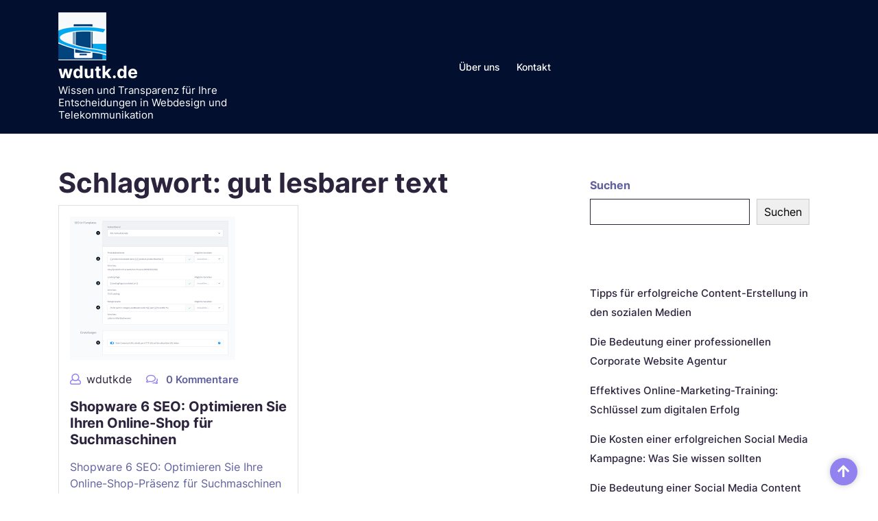

--- FILE ---
content_type: text/html; charset=UTF-8
request_url: https://wdutk.de/tag/gut-lesbarer-text/
body_size: 14177
content:
<!DOCTYPE html>
<html lang="de">
<head>

<meta http-equiv="Content-Type" content="text/html; charset=UTF-8" />
<meta name="viewport" content="width=device-width, initial-scale=1.0, maximum-scale=1.2, user-scalable=yes" />

<meta name='robots' content='index, follow, max-image-preview:large, max-snippet:-1, max-video-preview:-1' />

	<!-- This site is optimized with the Yoast SEO plugin v26.7 - https://yoast.com/wordpress/plugins/seo/ -->
	<title>gut lesbarer text Archives - wdutk.de</title>
	<link rel="canonical" href="https://wdutk.de/tag/gut-lesbarer-text/" />
	<meta property="og:locale" content="de_DE" />
	<meta property="og:type" content="article" />
	<meta property="og:title" content="gut lesbarer text Archives - wdutk.de" />
	<meta property="og:url" content="https://wdutk.de/tag/gut-lesbarer-text/" />
	<meta property="og:site_name" content="wdutk.de" />
	<meta name="twitter:card" content="summary_large_image" />
	<script type="application/ld+json" class="yoast-schema-graph">{"@context":"https://schema.org","@graph":[{"@type":"CollectionPage","@id":"https://wdutk.de/tag/gut-lesbarer-text/","url":"https://wdutk.de/tag/gut-lesbarer-text/","name":"gut lesbarer text Archives - wdutk.de","isPartOf":{"@id":"https://wdutk.de/#website"},"primaryImageOfPage":{"@id":"https://wdutk.de/tag/gut-lesbarer-text/#primaryimage"},"image":{"@id":"https://wdutk.de/tag/gut-lesbarer-text/#primaryimage"},"thumbnailUrl":"https://i0.wp.com/wdutk.de/wp-content/uploads/2023/10/shopware-6-seo-0.png?fit=241%2C209&ssl=1","breadcrumb":{"@id":"https://wdutk.de/tag/gut-lesbarer-text/#breadcrumb"},"inLanguage":"de"},{"@type":"ImageObject","inLanguage":"de","@id":"https://wdutk.de/tag/gut-lesbarer-text/#primaryimage","url":"https://i0.wp.com/wdutk.de/wp-content/uploads/2023/10/shopware-6-seo-0.png?fit=241%2C209&ssl=1","contentUrl":"https://i0.wp.com/wdutk.de/wp-content/uploads/2023/10/shopware-6-seo-0.png?fit=241%2C209&ssl=1","width":241,"height":209,"caption":"shopware 6 seo"},{"@type":"BreadcrumbList","@id":"https://wdutk.de/tag/gut-lesbarer-text/#breadcrumb","itemListElement":[{"@type":"ListItem","position":1,"name":"Home","item":"https://wdutk.de/"},{"@type":"ListItem","position":2,"name":"gut lesbarer text"}]},{"@type":"WebSite","@id":"https://wdutk.de/#website","url":"https://wdutk.de/","name":"wdutk.de","description":"Wissen und Transparenz für Ihre Entscheidungen in Webdesign und Telekommunikation","publisher":{"@id":"https://wdutk.de/#organization"},"potentialAction":[{"@type":"SearchAction","target":{"@type":"EntryPoint","urlTemplate":"https://wdutk.de/?s={search_term_string}"},"query-input":{"@type":"PropertyValueSpecification","valueRequired":true,"valueName":"search_term_string"}}],"inLanguage":"de"},{"@type":"Organization","@id":"https://wdutk.de/#organization","name":"wdutk.de","url":"https://wdutk.de/","logo":{"@type":"ImageObject","inLanguage":"de","@id":"https://wdutk.de/#/schema/logo/image/","url":"https://i0.wp.com/wdutk.de/wp-content/uploads/2023/05/Screen.png?fit=70%2C70&ssl=1","contentUrl":"https://i0.wp.com/wdutk.de/wp-content/uploads/2023/05/Screen.png?fit=70%2C70&ssl=1","width":70,"height":70,"caption":"wdutk.de"},"image":{"@id":"https://wdutk.de/#/schema/logo/image/"}}]}</script>
	<!-- / Yoast SEO plugin. -->


<link rel='dns-prefetch' href='//stats.wp.com' />
<link rel='preconnect' href='//i0.wp.com' />
<link rel='preconnect' href='//c0.wp.com' />
<link rel="alternate" type="application/rss+xml" title="wdutk.de &raquo; Feed" href="https://wdutk.de/feed/" />
<link rel="alternate" type="application/rss+xml" title="wdutk.de &raquo; Kommentar-Feed" href="https://wdutk.de/comments/feed/" />
<link rel="alternate" type="application/rss+xml" title="wdutk.de &raquo; gut lesbarer text Schlagwort-Feed" href="https://wdutk.de/tag/gut-lesbarer-text/feed/" />
<style id='wp-img-auto-sizes-contain-inline-css' type='text/css'>
img:is([sizes=auto i],[sizes^="auto," i]){contain-intrinsic-size:3000px 1500px}
/*# sourceURL=wp-img-auto-sizes-contain-inline-css */
</style>
<style id='wp-emoji-styles-inline-css' type='text/css'>

	img.wp-smiley, img.emoji {
		display: inline !important;
		border: none !important;
		box-shadow: none !important;
		height: 1em !important;
		width: 1em !important;
		margin: 0 0.07em !important;
		vertical-align: -0.1em !important;
		background: none !important;
		padding: 0 !important;
	}
/*# sourceURL=wp-emoji-styles-inline-css */
</style>
<style id='wp-block-library-inline-css' type='text/css'>
:root{--wp-block-synced-color:#7a00df;--wp-block-synced-color--rgb:122,0,223;--wp-bound-block-color:var(--wp-block-synced-color);--wp-editor-canvas-background:#ddd;--wp-admin-theme-color:#007cba;--wp-admin-theme-color--rgb:0,124,186;--wp-admin-theme-color-darker-10:#006ba1;--wp-admin-theme-color-darker-10--rgb:0,107,160.5;--wp-admin-theme-color-darker-20:#005a87;--wp-admin-theme-color-darker-20--rgb:0,90,135;--wp-admin-border-width-focus:2px}@media (min-resolution:192dpi){:root{--wp-admin-border-width-focus:1.5px}}.wp-element-button{cursor:pointer}:root .has-very-light-gray-background-color{background-color:#eee}:root .has-very-dark-gray-background-color{background-color:#313131}:root .has-very-light-gray-color{color:#eee}:root .has-very-dark-gray-color{color:#313131}:root .has-vivid-green-cyan-to-vivid-cyan-blue-gradient-background{background:linear-gradient(135deg,#00d084,#0693e3)}:root .has-purple-crush-gradient-background{background:linear-gradient(135deg,#34e2e4,#4721fb 50%,#ab1dfe)}:root .has-hazy-dawn-gradient-background{background:linear-gradient(135deg,#faaca8,#dad0ec)}:root .has-subdued-olive-gradient-background{background:linear-gradient(135deg,#fafae1,#67a671)}:root .has-atomic-cream-gradient-background{background:linear-gradient(135deg,#fdd79a,#004a59)}:root .has-nightshade-gradient-background{background:linear-gradient(135deg,#330968,#31cdcf)}:root .has-midnight-gradient-background{background:linear-gradient(135deg,#020381,#2874fc)}:root{--wp--preset--font-size--normal:16px;--wp--preset--font-size--huge:42px}.has-regular-font-size{font-size:1em}.has-larger-font-size{font-size:2.625em}.has-normal-font-size{font-size:var(--wp--preset--font-size--normal)}.has-huge-font-size{font-size:var(--wp--preset--font-size--huge)}.has-text-align-center{text-align:center}.has-text-align-left{text-align:left}.has-text-align-right{text-align:right}.has-fit-text{white-space:nowrap!important}#end-resizable-editor-section{display:none}.aligncenter{clear:both}.items-justified-left{justify-content:flex-start}.items-justified-center{justify-content:center}.items-justified-right{justify-content:flex-end}.items-justified-space-between{justify-content:space-between}.screen-reader-text{border:0;clip-path:inset(50%);height:1px;margin:-1px;overflow:hidden;padding:0;position:absolute;width:1px;word-wrap:normal!important}.screen-reader-text:focus{background-color:#ddd;clip-path:none;color:#444;display:block;font-size:1em;height:auto;left:5px;line-height:normal;padding:15px 23px 14px;text-decoration:none;top:5px;width:auto;z-index:100000}html :where(.has-border-color){border-style:solid}html :where([style*=border-top-color]){border-top-style:solid}html :where([style*=border-right-color]){border-right-style:solid}html :where([style*=border-bottom-color]){border-bottom-style:solid}html :where([style*=border-left-color]){border-left-style:solid}html :where([style*=border-width]){border-style:solid}html :where([style*=border-top-width]){border-top-style:solid}html :where([style*=border-right-width]){border-right-style:solid}html :where([style*=border-bottom-width]){border-bottom-style:solid}html :where([style*=border-left-width]){border-left-style:solid}html :where(img[class*=wp-image-]){height:auto;max-width:100%}:where(figure){margin:0 0 1em}html :where(.is-position-sticky){--wp-admin--admin-bar--position-offset:var(--wp-admin--admin-bar--height,0px)}@media screen and (max-width:600px){html :where(.is-position-sticky){--wp-admin--admin-bar--position-offset:0px}}

/*# sourceURL=wp-block-library-inline-css */
</style><style id='wp-block-archives-inline-css' type='text/css'>
.wp-block-archives{box-sizing:border-box}.wp-block-archives-dropdown label{display:block}
/*# sourceURL=https://c0.wp.com/c/6.9/wp-includes/blocks/archives/style.min.css */
</style>
<style id='wp-block-categories-inline-css' type='text/css'>
.wp-block-categories{box-sizing:border-box}.wp-block-categories.alignleft{margin-right:2em}.wp-block-categories.alignright{margin-left:2em}.wp-block-categories.wp-block-categories-dropdown.aligncenter{text-align:center}.wp-block-categories .wp-block-categories__label{display:block;width:100%}
/*# sourceURL=https://c0.wp.com/c/6.9/wp-includes/blocks/categories/style.min.css */
</style>
<style id='wp-block-heading-inline-css' type='text/css'>
h1:where(.wp-block-heading).has-background,h2:where(.wp-block-heading).has-background,h3:where(.wp-block-heading).has-background,h4:where(.wp-block-heading).has-background,h5:where(.wp-block-heading).has-background,h6:where(.wp-block-heading).has-background{padding:1.25em 2.375em}h1.has-text-align-left[style*=writing-mode]:where([style*=vertical-lr]),h1.has-text-align-right[style*=writing-mode]:where([style*=vertical-rl]),h2.has-text-align-left[style*=writing-mode]:where([style*=vertical-lr]),h2.has-text-align-right[style*=writing-mode]:where([style*=vertical-rl]),h3.has-text-align-left[style*=writing-mode]:where([style*=vertical-lr]),h3.has-text-align-right[style*=writing-mode]:where([style*=vertical-rl]),h4.has-text-align-left[style*=writing-mode]:where([style*=vertical-lr]),h4.has-text-align-right[style*=writing-mode]:where([style*=vertical-rl]),h5.has-text-align-left[style*=writing-mode]:where([style*=vertical-lr]),h5.has-text-align-right[style*=writing-mode]:where([style*=vertical-rl]),h6.has-text-align-left[style*=writing-mode]:where([style*=vertical-lr]),h6.has-text-align-right[style*=writing-mode]:where([style*=vertical-rl]){rotate:180deg}
/*# sourceURL=https://c0.wp.com/c/6.9/wp-includes/blocks/heading/style.min.css */
</style>
<style id='wp-block-latest-comments-inline-css' type='text/css'>
ol.wp-block-latest-comments{box-sizing:border-box;margin-left:0}:where(.wp-block-latest-comments:not([style*=line-height] .wp-block-latest-comments__comment)){line-height:1.1}:where(.wp-block-latest-comments:not([style*=line-height] .wp-block-latest-comments__comment-excerpt p)){line-height:1.8}.has-dates :where(.wp-block-latest-comments:not([style*=line-height])),.has-excerpts :where(.wp-block-latest-comments:not([style*=line-height])){line-height:1.5}.wp-block-latest-comments .wp-block-latest-comments{padding-left:0}.wp-block-latest-comments__comment{list-style:none;margin-bottom:1em}.has-avatars .wp-block-latest-comments__comment{list-style:none;min-height:2.25em}.has-avatars .wp-block-latest-comments__comment .wp-block-latest-comments__comment-excerpt,.has-avatars .wp-block-latest-comments__comment .wp-block-latest-comments__comment-meta{margin-left:3.25em}.wp-block-latest-comments__comment-excerpt p{font-size:.875em;margin:.36em 0 1.4em}.wp-block-latest-comments__comment-date{display:block;font-size:.75em}.wp-block-latest-comments .avatar,.wp-block-latest-comments__comment-avatar{border-radius:1.5em;display:block;float:left;height:2.5em;margin-right:.75em;width:2.5em}.wp-block-latest-comments[class*=-font-size] a,.wp-block-latest-comments[style*=font-size] a{font-size:inherit}
/*# sourceURL=https://c0.wp.com/c/6.9/wp-includes/blocks/latest-comments/style.min.css */
</style>
<style id='wp-block-latest-posts-inline-css' type='text/css'>
.wp-block-latest-posts{box-sizing:border-box}.wp-block-latest-posts.alignleft{margin-right:2em}.wp-block-latest-posts.alignright{margin-left:2em}.wp-block-latest-posts.wp-block-latest-posts__list{list-style:none}.wp-block-latest-posts.wp-block-latest-posts__list li{clear:both;overflow-wrap:break-word}.wp-block-latest-posts.is-grid{display:flex;flex-wrap:wrap}.wp-block-latest-posts.is-grid li{margin:0 1.25em 1.25em 0;width:100%}@media (min-width:600px){.wp-block-latest-posts.columns-2 li{width:calc(50% - .625em)}.wp-block-latest-posts.columns-2 li:nth-child(2n){margin-right:0}.wp-block-latest-posts.columns-3 li{width:calc(33.33333% - .83333em)}.wp-block-latest-posts.columns-3 li:nth-child(3n){margin-right:0}.wp-block-latest-posts.columns-4 li{width:calc(25% - .9375em)}.wp-block-latest-posts.columns-4 li:nth-child(4n){margin-right:0}.wp-block-latest-posts.columns-5 li{width:calc(20% - 1em)}.wp-block-latest-posts.columns-5 li:nth-child(5n){margin-right:0}.wp-block-latest-posts.columns-6 li{width:calc(16.66667% - 1.04167em)}.wp-block-latest-posts.columns-6 li:nth-child(6n){margin-right:0}}:root :where(.wp-block-latest-posts.is-grid){padding:0}:root :where(.wp-block-latest-posts.wp-block-latest-posts__list){padding-left:0}.wp-block-latest-posts__post-author,.wp-block-latest-posts__post-date{display:block;font-size:.8125em}.wp-block-latest-posts__post-excerpt,.wp-block-latest-posts__post-full-content{margin-bottom:1em;margin-top:.5em}.wp-block-latest-posts__featured-image a{display:inline-block}.wp-block-latest-posts__featured-image img{height:auto;max-width:100%;width:auto}.wp-block-latest-posts__featured-image.alignleft{float:left;margin-right:1em}.wp-block-latest-posts__featured-image.alignright{float:right;margin-left:1em}.wp-block-latest-posts__featured-image.aligncenter{margin-bottom:1em;text-align:center}
/*# sourceURL=https://c0.wp.com/c/6.9/wp-includes/blocks/latest-posts/style.min.css */
</style>
<style id='wp-block-search-inline-css' type='text/css'>
.wp-block-search__button{margin-left:10px;word-break:normal}.wp-block-search__button.has-icon{line-height:0}.wp-block-search__button svg{height:1.25em;min-height:24px;min-width:24px;width:1.25em;fill:currentColor;vertical-align:text-bottom}:where(.wp-block-search__button){border:1px solid #ccc;padding:6px 10px}.wp-block-search__inside-wrapper{display:flex;flex:auto;flex-wrap:nowrap;max-width:100%}.wp-block-search__label{width:100%}.wp-block-search.wp-block-search__button-only .wp-block-search__button{box-sizing:border-box;display:flex;flex-shrink:0;justify-content:center;margin-left:0;max-width:100%}.wp-block-search.wp-block-search__button-only .wp-block-search__inside-wrapper{min-width:0!important;transition-property:width}.wp-block-search.wp-block-search__button-only .wp-block-search__input{flex-basis:100%;transition-duration:.3s}.wp-block-search.wp-block-search__button-only.wp-block-search__searchfield-hidden,.wp-block-search.wp-block-search__button-only.wp-block-search__searchfield-hidden .wp-block-search__inside-wrapper{overflow:hidden}.wp-block-search.wp-block-search__button-only.wp-block-search__searchfield-hidden .wp-block-search__input{border-left-width:0!important;border-right-width:0!important;flex-basis:0;flex-grow:0;margin:0;min-width:0!important;padding-left:0!important;padding-right:0!important;width:0!important}:where(.wp-block-search__input){appearance:none;border:1px solid #949494;flex-grow:1;font-family:inherit;font-size:inherit;font-style:inherit;font-weight:inherit;letter-spacing:inherit;line-height:inherit;margin-left:0;margin-right:0;min-width:3rem;padding:8px;text-decoration:unset!important;text-transform:inherit}:where(.wp-block-search__button-inside .wp-block-search__inside-wrapper){background-color:#fff;border:1px solid #949494;box-sizing:border-box;padding:4px}:where(.wp-block-search__button-inside .wp-block-search__inside-wrapper) .wp-block-search__input{border:none;border-radius:0;padding:0 4px}:where(.wp-block-search__button-inside .wp-block-search__inside-wrapper) .wp-block-search__input:focus{outline:none}:where(.wp-block-search__button-inside .wp-block-search__inside-wrapper) :where(.wp-block-search__button){padding:4px 8px}.wp-block-search.aligncenter .wp-block-search__inside-wrapper{margin:auto}.wp-block[data-align=right] .wp-block-search.wp-block-search__button-only .wp-block-search__inside-wrapper{float:right}
/*# sourceURL=https://c0.wp.com/c/6.9/wp-includes/blocks/search/style.min.css */
</style>
<style id='wp-block-search-theme-inline-css' type='text/css'>
.wp-block-search .wp-block-search__label{font-weight:700}.wp-block-search__button{border:1px solid #ccc;padding:.375em .625em}
/*# sourceURL=https://c0.wp.com/c/6.9/wp-includes/blocks/search/theme.min.css */
</style>
<style id='wp-block-group-inline-css' type='text/css'>
.wp-block-group{box-sizing:border-box}:where(.wp-block-group.wp-block-group-is-layout-constrained){position:relative}
/*# sourceURL=https://c0.wp.com/c/6.9/wp-includes/blocks/group/style.min.css */
</style>
<style id='wp-block-group-theme-inline-css' type='text/css'>
:where(.wp-block-group.has-background){padding:1.25em 2.375em}
/*# sourceURL=https://c0.wp.com/c/6.9/wp-includes/blocks/group/theme.min.css */
</style>
<style id='global-styles-inline-css' type='text/css'>
:root{--wp--preset--aspect-ratio--square: 1;--wp--preset--aspect-ratio--4-3: 4/3;--wp--preset--aspect-ratio--3-4: 3/4;--wp--preset--aspect-ratio--3-2: 3/2;--wp--preset--aspect-ratio--2-3: 2/3;--wp--preset--aspect-ratio--16-9: 16/9;--wp--preset--aspect-ratio--9-16: 9/16;--wp--preset--color--black: #000000;--wp--preset--color--cyan-bluish-gray: #abb8c3;--wp--preset--color--white: #ffffff;--wp--preset--color--pale-pink: #f78da7;--wp--preset--color--vivid-red: #cf2e2e;--wp--preset--color--luminous-vivid-orange: #ff6900;--wp--preset--color--luminous-vivid-amber: #fcb900;--wp--preset--color--light-green-cyan: #7bdcb5;--wp--preset--color--vivid-green-cyan: #00d084;--wp--preset--color--pale-cyan-blue: #8ed1fc;--wp--preset--color--vivid-cyan-blue: #0693e3;--wp--preset--color--vivid-purple: #9b51e0;--wp--preset--gradient--vivid-cyan-blue-to-vivid-purple: linear-gradient(135deg,rgb(6,147,227) 0%,rgb(155,81,224) 100%);--wp--preset--gradient--light-green-cyan-to-vivid-green-cyan: linear-gradient(135deg,rgb(122,220,180) 0%,rgb(0,208,130) 100%);--wp--preset--gradient--luminous-vivid-amber-to-luminous-vivid-orange: linear-gradient(135deg,rgb(252,185,0) 0%,rgb(255,105,0) 100%);--wp--preset--gradient--luminous-vivid-orange-to-vivid-red: linear-gradient(135deg,rgb(255,105,0) 0%,rgb(207,46,46) 100%);--wp--preset--gradient--very-light-gray-to-cyan-bluish-gray: linear-gradient(135deg,rgb(238,238,238) 0%,rgb(169,184,195) 100%);--wp--preset--gradient--cool-to-warm-spectrum: linear-gradient(135deg,rgb(74,234,220) 0%,rgb(151,120,209) 20%,rgb(207,42,186) 40%,rgb(238,44,130) 60%,rgb(251,105,98) 80%,rgb(254,248,76) 100%);--wp--preset--gradient--blush-light-purple: linear-gradient(135deg,rgb(255,206,236) 0%,rgb(152,150,240) 100%);--wp--preset--gradient--blush-bordeaux: linear-gradient(135deg,rgb(254,205,165) 0%,rgb(254,45,45) 50%,rgb(107,0,62) 100%);--wp--preset--gradient--luminous-dusk: linear-gradient(135deg,rgb(255,203,112) 0%,rgb(199,81,192) 50%,rgb(65,88,208) 100%);--wp--preset--gradient--pale-ocean: linear-gradient(135deg,rgb(255,245,203) 0%,rgb(182,227,212) 50%,rgb(51,167,181) 100%);--wp--preset--gradient--electric-grass: linear-gradient(135deg,rgb(202,248,128) 0%,rgb(113,206,126) 100%);--wp--preset--gradient--midnight: linear-gradient(135deg,rgb(2,3,129) 0%,rgb(40,116,252) 100%);--wp--preset--font-size--small: 13px;--wp--preset--font-size--medium: 20px;--wp--preset--font-size--large: 36px;--wp--preset--font-size--x-large: 42px;--wp--preset--spacing--20: 0.44rem;--wp--preset--spacing--30: 0.67rem;--wp--preset--spacing--40: 1rem;--wp--preset--spacing--50: 1.5rem;--wp--preset--spacing--60: 2.25rem;--wp--preset--spacing--70: 3.38rem;--wp--preset--spacing--80: 5.06rem;--wp--preset--shadow--natural: 6px 6px 9px rgba(0, 0, 0, 0.2);--wp--preset--shadow--deep: 12px 12px 50px rgba(0, 0, 0, 0.4);--wp--preset--shadow--sharp: 6px 6px 0px rgba(0, 0, 0, 0.2);--wp--preset--shadow--outlined: 6px 6px 0px -3px rgb(255, 255, 255), 6px 6px rgb(0, 0, 0);--wp--preset--shadow--crisp: 6px 6px 0px rgb(0, 0, 0);}:where(.is-layout-flex){gap: 0.5em;}:where(.is-layout-grid){gap: 0.5em;}body .is-layout-flex{display: flex;}.is-layout-flex{flex-wrap: wrap;align-items: center;}.is-layout-flex > :is(*, div){margin: 0;}body .is-layout-grid{display: grid;}.is-layout-grid > :is(*, div){margin: 0;}:where(.wp-block-columns.is-layout-flex){gap: 2em;}:where(.wp-block-columns.is-layout-grid){gap: 2em;}:where(.wp-block-post-template.is-layout-flex){gap: 1.25em;}:where(.wp-block-post-template.is-layout-grid){gap: 1.25em;}.has-black-color{color: var(--wp--preset--color--black) !important;}.has-cyan-bluish-gray-color{color: var(--wp--preset--color--cyan-bluish-gray) !important;}.has-white-color{color: var(--wp--preset--color--white) !important;}.has-pale-pink-color{color: var(--wp--preset--color--pale-pink) !important;}.has-vivid-red-color{color: var(--wp--preset--color--vivid-red) !important;}.has-luminous-vivid-orange-color{color: var(--wp--preset--color--luminous-vivid-orange) !important;}.has-luminous-vivid-amber-color{color: var(--wp--preset--color--luminous-vivid-amber) !important;}.has-light-green-cyan-color{color: var(--wp--preset--color--light-green-cyan) !important;}.has-vivid-green-cyan-color{color: var(--wp--preset--color--vivid-green-cyan) !important;}.has-pale-cyan-blue-color{color: var(--wp--preset--color--pale-cyan-blue) !important;}.has-vivid-cyan-blue-color{color: var(--wp--preset--color--vivid-cyan-blue) !important;}.has-vivid-purple-color{color: var(--wp--preset--color--vivid-purple) !important;}.has-black-background-color{background-color: var(--wp--preset--color--black) !important;}.has-cyan-bluish-gray-background-color{background-color: var(--wp--preset--color--cyan-bluish-gray) !important;}.has-white-background-color{background-color: var(--wp--preset--color--white) !important;}.has-pale-pink-background-color{background-color: var(--wp--preset--color--pale-pink) !important;}.has-vivid-red-background-color{background-color: var(--wp--preset--color--vivid-red) !important;}.has-luminous-vivid-orange-background-color{background-color: var(--wp--preset--color--luminous-vivid-orange) !important;}.has-luminous-vivid-amber-background-color{background-color: var(--wp--preset--color--luminous-vivid-amber) !important;}.has-light-green-cyan-background-color{background-color: var(--wp--preset--color--light-green-cyan) !important;}.has-vivid-green-cyan-background-color{background-color: var(--wp--preset--color--vivid-green-cyan) !important;}.has-pale-cyan-blue-background-color{background-color: var(--wp--preset--color--pale-cyan-blue) !important;}.has-vivid-cyan-blue-background-color{background-color: var(--wp--preset--color--vivid-cyan-blue) !important;}.has-vivid-purple-background-color{background-color: var(--wp--preset--color--vivid-purple) !important;}.has-black-border-color{border-color: var(--wp--preset--color--black) !important;}.has-cyan-bluish-gray-border-color{border-color: var(--wp--preset--color--cyan-bluish-gray) !important;}.has-white-border-color{border-color: var(--wp--preset--color--white) !important;}.has-pale-pink-border-color{border-color: var(--wp--preset--color--pale-pink) !important;}.has-vivid-red-border-color{border-color: var(--wp--preset--color--vivid-red) !important;}.has-luminous-vivid-orange-border-color{border-color: var(--wp--preset--color--luminous-vivid-orange) !important;}.has-luminous-vivid-amber-border-color{border-color: var(--wp--preset--color--luminous-vivid-amber) !important;}.has-light-green-cyan-border-color{border-color: var(--wp--preset--color--light-green-cyan) !important;}.has-vivid-green-cyan-border-color{border-color: var(--wp--preset--color--vivid-green-cyan) !important;}.has-pale-cyan-blue-border-color{border-color: var(--wp--preset--color--pale-cyan-blue) !important;}.has-vivid-cyan-blue-border-color{border-color: var(--wp--preset--color--vivid-cyan-blue) !important;}.has-vivid-purple-border-color{border-color: var(--wp--preset--color--vivid-purple) !important;}.has-vivid-cyan-blue-to-vivid-purple-gradient-background{background: var(--wp--preset--gradient--vivid-cyan-blue-to-vivid-purple) !important;}.has-light-green-cyan-to-vivid-green-cyan-gradient-background{background: var(--wp--preset--gradient--light-green-cyan-to-vivid-green-cyan) !important;}.has-luminous-vivid-amber-to-luminous-vivid-orange-gradient-background{background: var(--wp--preset--gradient--luminous-vivid-amber-to-luminous-vivid-orange) !important;}.has-luminous-vivid-orange-to-vivid-red-gradient-background{background: var(--wp--preset--gradient--luminous-vivid-orange-to-vivid-red) !important;}.has-very-light-gray-to-cyan-bluish-gray-gradient-background{background: var(--wp--preset--gradient--very-light-gray-to-cyan-bluish-gray) !important;}.has-cool-to-warm-spectrum-gradient-background{background: var(--wp--preset--gradient--cool-to-warm-spectrum) !important;}.has-blush-light-purple-gradient-background{background: var(--wp--preset--gradient--blush-light-purple) !important;}.has-blush-bordeaux-gradient-background{background: var(--wp--preset--gradient--blush-bordeaux) !important;}.has-luminous-dusk-gradient-background{background: var(--wp--preset--gradient--luminous-dusk) !important;}.has-pale-ocean-gradient-background{background: var(--wp--preset--gradient--pale-ocean) !important;}.has-electric-grass-gradient-background{background: var(--wp--preset--gradient--electric-grass) !important;}.has-midnight-gradient-background{background: var(--wp--preset--gradient--midnight) !important;}.has-small-font-size{font-size: var(--wp--preset--font-size--small) !important;}.has-medium-font-size{font-size: var(--wp--preset--font-size--medium) !important;}.has-large-font-size{font-size: var(--wp--preset--font-size--large) !important;}.has-x-large-font-size{font-size: var(--wp--preset--font-size--x-large) !important;}
/*# sourceURL=global-styles-inline-css */
</style>

<style id='classic-theme-styles-inline-css' type='text/css'>
/*! This file is auto-generated */
.wp-block-button__link{color:#fff;background-color:#32373c;border-radius:9999px;box-shadow:none;text-decoration:none;padding:calc(.667em + 2px) calc(1.333em + 2px);font-size:1.125em}.wp-block-file__button{background:#32373c;color:#fff;text-decoration:none}
/*# sourceURL=/wp-includes/css/classic-themes.min.css */
</style>
<link rel='stylesheet' id='cptch_stylesheet-css' href='https://wdutk.de/wp-content/plugins/captcha-bws/css/front_end_style.css?ver=5.2.7' type='text/css' media='all' />
<link rel='stylesheet' id='dashicons-css' href='https://c0.wp.com/c/6.9/wp-includes/css/dashicons.min.css' type='text/css' media='all' />
<link rel='stylesheet' id='cptch_desktop_style-css' href='https://wdutk.de/wp-content/plugins/captcha-bws/css/desktop_style.css?ver=5.2.7' type='text/css' media='all' />
<link rel='stylesheet' id='google-fonts-outfit-css' href='https://wdutk.de/wp-content/fonts/ecae8682d83a976a7cfa32663f9397ee.css?ver=1.0' type='text/css' media='all' />
<link rel='stylesheet' id='bootstrap-css-css' href='https://wdutk.de/wp-content/themes/call-center-bpo/css/bootstrap.css?ver=4.5.0' type='text/css' media='all' />
<link rel='stylesheet' id='fontawesome-css-css' href='https://wdutk.de/wp-content/themes/call-center-bpo/css/fontawesome-all.css?ver=4.5.0' type='text/css' media='all' />
<link rel='stylesheet' id='owl.carousel-css-css' href='https://wdutk.de/wp-content/themes/call-center-bpo/css/owl.carousel.css?ver=2.3.4' type='text/css' media='all' />
<link rel='stylesheet' id='call-center-bpo-style-css' href='https://wdutk.de/wp-content/themes/call-center-bpo/style.css?ver=6.9' type='text/css' media='all' />
<style id='call-center-bpo-style-inline-css' type='text/css'>

		.custom-logo{
			height: px !important;
			width: px !important;
		}
	
/*# sourceURL=call-center-bpo-style-inline-css */
</style>
<link rel='stylesheet' id='call-center-bpo-media-css-css' href='https://wdutk.de/wp-content/themes/call-center-bpo/css/media.css?ver=2.3.4' type='text/css' media='all' />
<link rel='stylesheet' id='call-center-bpo-woocommerce-css-css' href='https://wdutk.de/wp-content/themes/call-center-bpo/css/woocommerce.css?ver=2.3.4' type='text/css' media='all' />
<script type="text/javascript" src="https://c0.wp.com/c/6.9/wp-includes/js/jquery/jquery.min.js" id="jquery-core-js"></script>
<script type="text/javascript" src="https://c0.wp.com/c/6.9/wp-includes/js/jquery/jquery-migrate.min.js" id="jquery-migrate-js"></script>
<link rel="https://api.w.org/" href="https://wdutk.de/wp-json/" /><link rel="alternate" title="JSON" type="application/json" href="https://wdutk.de/wp-json/wp/v2/tags/3204" /><link rel="EditURI" type="application/rsd+xml" title="RSD" href="https://wdutk.de/xmlrpc.php?rsd" />
<meta name="generator" content="WordPress 6.9" />
	<style>img#wpstats{display:none}</style>
		<link rel="apple-touch-icon" sizes="60x60" href="/wp-content/uploads/fbrfg/apple-touch-icon.png">
<link rel="icon" type="image/png" sizes="32x32" href="/wp-content/uploads/fbrfg/favicon-32x32.png">
<link rel="icon" type="image/png" sizes="16x16" href="/wp-content/uploads/fbrfg/favicon-16x16.png">
<link rel="manifest" href="/wp-content/uploads/fbrfg/site.webmanifest">
<link rel="mask-icon" href="/wp-content/uploads/fbrfg/safari-pinned-tab.svg" color="#5bbad5">
<link rel="shortcut icon" href="/wp-content/uploads/fbrfg/favicon.ico">
<meta name="msapplication-TileColor" content="#da532c">
<meta name="msapplication-config" content="/wp-content/uploads/fbrfg/browserconfig.xml">
<meta name="theme-color" content="#ffffff">
</head>

<body class="archive tag tag-gut-lesbarer-text tag-3204 wp-custom-logo wp-embed-responsive wp-theme-call-center-bpo">


<a class="skip-link screen-reader-text" href="#content">Zum Inhalt springen</a>

<header id="site-navigation">
	<div class="container">
		<div class="row">
			<div class="col-lg-3 col-md-12 col-sm-12">
				<div class="logo text-center text-lg-left">
		    		<div class="logo-image">
		    			<a href="https://wdutk.de/" class="custom-logo-link" rel="home"><img width="70" height="70" src="https://i0.wp.com/wdutk.de/wp-content/uploads/2023/05/Screen.png?fit=70%2C70&amp;ssl=1" class="custom-logo" alt="wdutk.de" decoding="async" /></a>			    	</div>
			    	<div class="logo-content">
				    	<a href="https://wdutk.de/" title="wdutk.de">wdutk.de</a><span>Wissen und Transparenz für Ihre Entscheidungen in Webdesign und Telekommunikation</span>					</div>
				</div>
			</div>
			<div class="col-lg-5 col-md-6 col-sm-6 text-center align-self-center">
									<button class="menu-toggle my-2 py-2 px-3" aria-controls="top-menu" aria-expanded="false" type="button">
						<span aria-hidden="true">Menü</span>
					</button>
					<nav id="main-menu" class="close-panal">
						<ul id="menu-primary-menu" class="menu"><li id="menu-item-16" class="menu-item menu-item-type-post_type menu-item-object-page menu-item-16"><a href="https://wdutk.de/about/">Über uns</a></li>
<li id="menu-item-34" class="menu-item menu-item-type-post_type menu-item-object-page menu-item-34"><a href="https://wdutk.de/kontakt/">Kontakt</a></li>
</ul>						<button class="close-menu my-2 p-2" type="button">
							<span aria-hidden="true"><i class="fa fa-times"></i></span>
						</button>
					</nav>
							</div>
			<div class="col-lg-2 col-md-3 col-sm-3 align-self-center">
							</div>
			<div class="col-lg-2 col-md-3 col-sm-3 align-self-center mb-3 mb-md-0">
								<div class="social-links text-center text-md-right">
									</div>
			</div>
		</div>
	</div>
</header>
<div id="content">
  <div class="container">
    <div class="row">
      <div class="col-lg-8 col-md-8 mt-5">

        <h1>Schlagwort: <span>gut lesbarer text</span></h1> 
        <div class="row">
          
<div class="col-lg-6 col-md-6 col-sm-6">
  <div id="post-643" class="post-box mb-4 p-3 post-643 post type-post status-publish format-standard has-post-thumbnail hentry category-shopware tag-alternative-texte-fuer-bilder tag-aussagekraeftige-produktbeschreibungen tag-e-commerce-website tag-gut-lesbarer-text tag-h2 tag-interne-verlinkung tag-meta-beschreibungen tag-meta-titel tag-navigationspfad tag-nutzerinteresse tag-online-shop-praesenz tag-performance-verbessern-komprimieren-von-bildern-und-optimieren-des-codes tag-potenzielle-kunden tag-produktseitenoptimierung tag-ranking tag-relevante-keywords tag-schnelle-ladezeit tag-search-engine-optimization tag-seo tag-shopware-6-seo tag-sichtbarkeit tag-suchmaschinen tag-ueberschriften-h1 tag-verwandte-produkte-oder-seiten-verlinken">
          <div class="post-thumbnail">
        <a href="https://wdutk.de/shopware/shopware-6-seo/" title="Shopware 6 SEO: Optimieren Sie Ihren Online-Shop für Suchmaschinen">
          <img width="241" height="209" src="https://wdutk.de/wp-content/uploads/2023/10/shopware-6-seo-0.png" class="attachment-post-thumbnail size-post-thumbnail wp-post-image" alt="shopware 6 seo" decoding="async" fetchpriority="high" />        </a>
      </div>
              <div class="post-meta my-3">
                  <i class="far fa-user mr-2"></i><a href="https://wdutk.de/author/wdutkde/">wdutkde</a>
                          <span class="ml-3"><i class="far fa-comments mr-2"></i> 0 Kommentare</span>
              </div>
        <h3 class="post-title mb-3 mt-0"><a href="https://wdutk.de/shopware/shopware-6-seo/">Shopware 6 SEO: Optimieren Sie Ihren Online-Shop für Suchmaschinen</a></h3>
    <div class="post-content">
      Shopware 6 SEO: Optimieren Sie Ihre Online-Shop-Präsenz für Suchmaschinen In der heutigen digitalen Welt ist&hellip;    </div>
  </div>
</div>        </div>
      </div>
      <div class="col-lg-4 col-md-4">
        <div class="sidebar-area mt-5">
  <div id="block-2" class="sidebar-widget widget_block widget_search"><form role="search" method="get" action="https://wdutk.de/" class="wp-block-search__button-outside wp-block-search__text-button wp-block-search"    ><label class="wp-block-search__label" for="wp-block-search__input-1" >Suchen</label><div class="wp-block-search__inside-wrapper" ><input class="wp-block-search__input" id="wp-block-search__input-1" placeholder="" value="" type="search" name="s" required /><button aria-label="Suchen" class="wp-block-search__button wp-element-button" type="submit" >Suchen</button></div></form></div><div id="block-3" class="sidebar-widget widget_block">
<div class="wp-block-group"><div class="wp-block-group__inner-container is-layout-flow wp-block-group-is-layout-flow">
<h2 class="wp-block-heading">Neueste Beiträge</h2>


<ul class="wp-block-latest-posts__list wp-block-latest-posts"><li><a class="wp-block-latest-posts__post-title" href="https://wdutk.de/marketing/content-erstellung-social-media/">Tipps für erfolgreiche Content-Erstellung in den sozialen Medien</a></li>
<li><a class="wp-block-latest-posts__post-title" href="https://wdutk.de/uncategorized/corporate-website-agentur/">Die Bedeutung einer professionellen Corporate Website Agentur</a></li>
<li><a class="wp-block-latest-posts__post-title" href="https://wdutk.de/uncategorized/online-marketing-training/">Effektives Online-Marketing-Training: Schlüssel zum digitalen Erfolg</a></li>
<li><a class="wp-block-latest-posts__post-title" href="https://wdutk.de/social-media-marketing/social-media-kampagne-kosten/">Die Kosten einer erfolgreichen Social Media Kampagne: Was Sie wissen sollten</a></li>
<li><a class="wp-block-latest-posts__post-title" href="https://wdutk.de/social-media-marketing/social-media-content-agentur/">Die Bedeutung einer Social Media Content Agentur für Ihr Unternehmen: Strategie, Inhalte und Engagement</a></li>
</ul></div></div>
</div><div id="block-4" class="sidebar-widget widget_block">
<div class="wp-block-group"><div class="wp-block-group__inner-container is-layout-flow wp-block-group-is-layout-flow">
<h2 class="wp-block-heading">Neueste Kommentare</h2>


<ol class="wp-block-latest-comments"><li class="wp-block-latest-comments__comment"><article><footer class="wp-block-latest-comments__comment-meta"><a class="wp-block-latest-comments__comment-author" href="https://yogicentral.science/wiki/H1_stylemargintop32pxMaximize_SEO_Potential_Using_Wikipedia_Backlinksh1">https://yogicentral.science/</a> zu <a class="wp-block-latest-comments__comment-link" href="https://wdutk.de/seo/seo-wikipedia/#comment-75">SEO Wikipedia: Wie man die Suchmaschinenoptimierung mit Wikipedia verbessern kann</a></footer></article></li></ol></div></div>
</div><div id="block-5" class="sidebar-widget widget_block">
<div class="wp-block-group"><div class="wp-block-group__inner-container is-layout-flow wp-block-group-is-layout-flow">
<h2 class="wp-block-heading">Archiv</h2>


<ul class="wp-block-archives-list wp-block-archives">	<li><a href='https://wdutk.de/2026/01/'>Januar 2026</a></li>
	<li><a href='https://wdutk.de/2025/12/'>Dezember 2025</a></li>
	<li><a href='https://wdutk.de/2025/11/'>November 2025</a></li>
	<li><a href='https://wdutk.de/2025/10/'>Oktober 2025</a></li>
	<li><a href='https://wdutk.de/2025/09/'>September 2025</a></li>
	<li><a href='https://wdutk.de/2025/08/'>August 2025</a></li>
	<li><a href='https://wdutk.de/2025/07/'>Juli 2025</a></li>
	<li><a href='https://wdutk.de/2025/06/'>Juni 2025</a></li>
	<li><a href='https://wdutk.de/2025/05/'>Mai 2025</a></li>
	<li><a href='https://wdutk.de/2025/04/'>April 2025</a></li>
	<li><a href='https://wdutk.de/2025/03/'>März 2025</a></li>
	<li><a href='https://wdutk.de/2025/02/'>Februar 2025</a></li>
	<li><a href='https://wdutk.de/2025/01/'>Januar 2025</a></li>
	<li><a href='https://wdutk.de/2024/12/'>Dezember 2024</a></li>
	<li><a href='https://wdutk.de/2024/11/'>November 2024</a></li>
	<li><a href='https://wdutk.de/2024/10/'>Oktober 2024</a></li>
	<li><a href='https://wdutk.de/2024/09/'>September 2024</a></li>
	<li><a href='https://wdutk.de/2024/08/'>August 2024</a></li>
	<li><a href='https://wdutk.de/2024/07/'>Juli 2024</a></li>
	<li><a href='https://wdutk.de/2024/06/'>Juni 2024</a></li>
	<li><a href='https://wdutk.de/2024/05/'>Mai 2024</a></li>
	<li><a href='https://wdutk.de/2024/04/'>April 2024</a></li>
	<li><a href='https://wdutk.de/2024/03/'>März 2024</a></li>
	<li><a href='https://wdutk.de/2024/02/'>Februar 2024</a></li>
	<li><a href='https://wdutk.de/2024/01/'>Januar 2024</a></li>
	<li><a href='https://wdutk.de/2023/12/'>Dezember 2023</a></li>
	<li><a href='https://wdutk.de/2023/11/'>November 2023</a></li>
	<li><a href='https://wdutk.de/2023/10/'>Oktober 2023</a></li>
	<li><a href='https://wdutk.de/2023/09/'>September 2023</a></li>
	<li><a href='https://wdutk.de/2023/08/'>August 2023</a></li>
	<li><a href='https://wdutk.de/2023/07/'>Juli 2023</a></li>
	<li><a href='https://wdutk.de/2023/06/'>Juni 2023</a></li>
	<li><a href='https://wdutk.de/2023/05/'>Mai 2023</a></li>
	<li><a href='https://wdutk.de/2023/04/'>April 2023</a></li>
	<li><a href='https://wdutk.de/2023/03/'>März 2023</a></li>
	<li><a href='https://wdutk.de/2023/02/'>Februar 2023</a></li>
</ul></div></div>
</div><div id="block-6" class="sidebar-widget widget_block">
<div class="wp-block-group"><div class="wp-block-group__inner-container is-layout-flow wp-block-group-is-layout-flow">
<h2 class="wp-block-heading">Kategorien</h2>


<ul class="wp-block-categories-list wp-block-categories">	<li class="cat-item cat-item-289"><a href="https://wdutk.de/category/100x200/">100&#215;200</a>
</li>
	<li class="cat-item cat-item-5765"><a href="https://wdutk.de/category/1und1/">1und1</a>
</li>
	<li class="cat-item cat-item-5813"><a href="https://wdutk.de/category/2018/">2018</a>
</li>
	<li class="cat-item cat-item-5941"><a href="https://wdutk.de/category/2019/">2019</a>
</li>
	<li class="cat-item cat-item-4880"><a href="https://wdutk.de/category/2020/">2020</a>
</li>
	<li class="cat-item cat-item-5649"><a href="https://wdutk.de/category/2021/">2021</a>
</li>
	<li class="cat-item cat-item-3479"><a href="https://wdutk.de/category/2022/">2022</a>
</li>
	<li class="cat-item cat-item-5532"><a href="https://wdutk.de/category/abakus-internet-marketing/">abakus internet marketing</a>
</li>
	<li class="cat-item cat-item-5698"><a href="https://wdutk.de/category/adsense/">adsense</a>
</li>
	<li class="cat-item cat-item-4715"><a href="https://wdutk.de/category/adwords/">adwords</a>
</li>
	<li class="cat-item cat-item-1294"><a href="https://wdutk.de/category/agentur-suchmaschinenoptimierung/">agentur suchmaschinenoptimierung</a>
</li>
	<li class="cat-item cat-item-6528"><a href="https://wdutk.de/category/ahrefs/">ahrefs</a>
</li>
	<li class="cat-item cat-item-4872"><a href="https://wdutk.de/category/alexa/">alexa</a>
</li>
	<li class="cat-item cat-item-5785"><a href="https://wdutk.de/category/alternate/">alternate</a>
</li>
	<li class="cat-item cat-item-1785"><a href="https://wdutk.de/category/amazon/">amazon</a>
</li>
	<li class="cat-item cat-item-1862"><a href="https://wdutk.de/category/amazon-seo/">amazon seo</a>
</li>
	<li class="cat-item cat-item-4397"><a href="https://wdutk.de/category/amp/">amp</a>
</li>
	<li class="cat-item cat-item-1586"><a href="https://wdutk.de/category/analyse-seo/">analyse seo</a>
</li>
	<li class="cat-item cat-item-3259"><a href="https://wdutk.de/category/analytics-google/">analytics google</a>
</li>
	<li class="cat-item cat-item-2495"><a href="https://wdutk.de/category/angularjs/">angularjs</a>
</li>
	<li class="cat-item cat-item-5961"><a href="https://wdutk.de/category/apple/">apple</a>
</li>
	<li class="cat-item cat-item-1232"><a href="https://wdutk.de/category/at/">at</a>
</li>
	<li class="cat-item cat-item-6963"><a href="https://wdutk.de/category/ausbildung/">ausbildung</a>
</li>
	<li class="cat-item cat-item-1172"><a href="https://wdutk.de/category/b2b/">b2b</a>
</li>
	<li class="cat-item cat-item-7625"><a href="https://wdutk.de/category/b2b-unternehmen/">b2b unternehmen</a>
</li>
	<li class="cat-item cat-item-5973"><a href="https://wdutk.de/category/ba/">ba</a>
</li>
	<li class="cat-item cat-item-5298"><a href="https://wdutk.de/category/bergisch-gladbach/">bergisch gladbach</a>
</li>
	<li class="cat-item cat-item-1414"><a href="https://wdutk.de/category/bett/">bett</a>
</li>
	<li class="cat-item cat-item-1416"><a href="https://wdutk.de/category/bettgestell/">bettgestell</a>
</li>
	<li class="cat-item cat-item-2559"><a href="https://wdutk.de/category/bing/">bing</a>
</li>
	<li class="cat-item cat-item-5829"><a href="https://wdutk.de/category/bitly/">bitly</a>
</li>
	<li class="cat-item cat-item-5650"><a href="https://wdutk.de/category/blog-google/">blog google</a>
</li>
	<li class="cat-item cat-item-4332"><a href="https://wdutk.de/category/blogs/">blogs</a>
</li>
	<li class="cat-item cat-item-288"><a href="https://wdutk.de/category/boxspringbett/">boxspringbett</a>
</li>
	<li class="cat-item cat-item-6147"><a href="https://wdutk.de/category/ch/">ch</a>
</li>
	<li class="cat-item cat-item-3714"><a href="https://wdutk.de/category/check-onpage/">check onpage</a>
</li>
	<li class="cat-item cat-item-4908"><a href="https://wdutk.de/category/chrome/">chrome</a>
</li>
	<li class="cat-item cat-item-3182"><a href="https://wdutk.de/category/commerce-seo/">commerce seo</a>
</li>
	<li class="cat-item cat-item-5793"><a href="https://wdutk.de/category/concrete5/">concrete5</a>
</li>
	<li class="cat-item cat-item-670"><a href="https://wdutk.de/category/content-marketing/">content marketing</a>
</li>
	<li class="cat-item cat-item-4653"><a href="https://wdutk.de/category/content-optimierung/">content optimierung</a>
</li>
	<li class="cat-item cat-item-7538"><a href="https://wdutk.de/category/cost-per-click/">cost per click</a>
</li>
	<li class="cat-item cat-item-5006"><a href="https://wdutk.de/category/de/">de</a>
</li>
	<li class="cat-item cat-item-7176"><a href="https://wdutk.de/category/designen/">designen</a>
</li>
	<li class="cat-item cat-item-3745"><a href="https://wdutk.de/category/deutschland/">deutschland</a>
</li>
	<li class="cat-item cat-item-1949"><a href="https://wdutk.de/category/digital-seo/">digital seo</a>
</li>
	<li class="cat-item cat-item-4453"><a href="https://wdutk.de/category/discover/">discover</a>
</li>
	<li class="cat-item cat-item-1347"><a href="https://wdutk.de/category/dreikon/">dreikon</a>
</li>
	<li class="cat-item cat-item-4370"><a href="https://wdutk.de/category/drupal/">drupal</a>
</li>
	<li class="cat-item cat-item-6169"><a href="https://wdutk.de/category/duckduckgo/">duckduckgo</a>
</li>
	<li class="cat-item cat-item-5674"><a href="https://wdutk.de/category/duda/">duda</a>
</li>
	<li class="cat-item cat-item-2804"><a href="https://wdutk.de/category/ebay/">ebay</a>
</li>
	<li class="cat-item cat-item-5681"><a href="https://wdutk.de/category/ecosia/">ecosia</a>
</li>
	<li class="cat-item cat-item-6183"><a href="https://wdutk.de/category/einstieg/">einstieg</a>
</li>
	<li class="cat-item cat-item-1415"><a href="https://wdutk.de/category/einzelbett/">einzelbett</a>
</li>
	<li class="cat-item cat-item-4069"><a href="https://wdutk.de/category/elementor/">elementor</a>
</li>
	<li class="cat-item cat-item-5642"><a href="https://wdutk.de/category/ermitteln/">ermitteln</a>
</li>
	<li class="cat-item cat-item-979"><a href="https://wdutk.de/category/facebook/">facebook</a>
</li>
	<li class="cat-item cat-item-6139"><a href="https://wdutk.de/category/fairrank/">fairrank</a>
</li>
	<li class="cat-item cat-item-5620"><a href="https://wdutk.de/category/firefox/">firefox</a>
</li>
	<li class="cat-item cat-item-7592"><a href="https://wdutk.de/category/freelancer/">freelancer</a>
</li>
	<li class="cat-item cat-item-3799"><a href="https://wdutk.de/category/gambio/">gambio</a>
</li>
	<li class="cat-item cat-item-5297"><a href="https://wdutk.de/category/gladbach/">gladbach</a>
</li>
	<li class="cat-item cat-item-2829"><a href="https://wdutk.de/category/globales/">globales</a>
</li>
	<li class="cat-item cat-item-3062"><a href="https://wdutk.de/category/gmb/">gmb</a>
</li>
	<li class="cat-item cat-item-1689"><a href="https://wdutk.de/category/gmbh/">gmbh</a>
</li>
	<li class="cat-item cat-item-60"><a href="https://wdutk.de/category/google/">google</a>
</li>
	<li class="cat-item cat-item-6277"><a href="https://wdutk.de/category/google-analytic/">google analytic</a>
</li>
	<li class="cat-item cat-item-3260"><a href="https://wdutk.de/category/google-analytics/">google analytics</a>
</li>
	<li class="cat-item cat-item-5658"><a href="https://wdutk.de/category/google-analytics-by-yoast/">google analytics by yoast</a>
</li>
	<li class="cat-item cat-item-4180"><a href="https://wdutk.de/category/google-news/">google news</a>
</li>
	<li class="cat-item cat-item-4440"><a href="https://wdutk.de/category/google-optimize/">google optimize</a>
</li>
	<li class="cat-item cat-item-2769"><a href="https://wdutk.de/category/google-pagerank/">google pagerank</a>
</li>
	<li class="cat-item cat-item-5637"><a href="https://wdutk.de/category/google-pagespeed/">google pagespeed</a>
</li>
	<li class="cat-item cat-item-59"><a href="https://wdutk.de/category/google-search/">google search</a>
</li>
	<li class="cat-item cat-item-4441"><a href="https://wdutk.de/category/google-search-engine/">google search engine</a>
</li>
	<li class="cat-item cat-item-5246"><a href="https://wdutk.de/category/google-sites/">google sites</a>
</li>
	<li class="cat-item cat-item-5360"><a href="https://wdutk.de/category/google-suche/">google suche</a>
</li>
	<li class="cat-item cat-item-6816"><a href="https://wdutk.de/category/grafikdesign/">grafikdesign</a>
</li>
	<li class="cat-item cat-item-5544"><a href="https://wdutk.de/category/grav-cms/">grav cms</a>
</li>
	<li class="cat-item cat-item-3323"><a href="https://wdutk.de/category/h1/">h1</a>
</li>
	<li class="cat-item cat-item-5226"><a href="https://wdutk.de/category/h2/">h2</a>
</li>
	<li class="cat-item cat-item-5227"><a href="https://wdutk.de/category/h3/">h3</a>
</li>
	<li class="cat-item cat-item-5641"><a href="https://wdutk.de/category/herausfinden/">herausfinden</a>
</li>
	<li class="cat-item cat-item-5552"><a href="https://wdutk.de/category/hexo/">hexo</a>
</li>
	<li class="cat-item cat-item-7346"><a href="https://wdutk.de/category/homepage/">homepage</a>
</li>
	<li class="cat-item cat-item-1688"><a href="https://wdutk.de/category/internet/">internet</a>
</li>
	<li class="cat-item cat-item-7119"><a href="https://wdutk.de/category/internetagentur/">internetagentur</a>
</li>
	<li class="cat-item cat-item-5303"><a href="https://wdutk.de/category/internetagentur-suchmaschinenoptimierung/">internetagentur suchmaschinenoptimierung</a>
</li>
	<li class="cat-item cat-item-3793"><a href="https://wdutk.de/category/ionos/">ionos</a>
</li>
	<li class="cat-item cat-item-5722"><a href="https://wdutk.de/category/isocialweb/">isocialweb</a>
</li>
	<li class="cat-item cat-item-5596"><a href="https://wdutk.de/category/java/">java</a>
</li>
	<li class="cat-item cat-item-3359"><a href="https://wdutk.de/category/jimdo/">jimdo</a>
</li>
	<li class="cat-item cat-item-5574"><a href="https://wdutk.de/category/jimdo-suchmaschinenoptimierung/">jimdo suchmaschinenoptimierung</a>
</li>
	<li class="cat-item cat-item-2289"><a href="https://wdutk.de/category/joomla/">joomla</a>
</li>
	<li class="cat-item cat-item-2359"><a href="https://wdutk.de/category/joomla-seo/">joomla seo</a>
</li>
	<li class="cat-item cat-item-2131"><a href="https://wdutk.de/category/keyword-analyse/">keyword analyse</a>
</li>
	<li class="cat-item cat-item-1918"><a href="https://wdutk.de/category/keyword-finder/">keyword finder</a>
</li>
	<li class="cat-item cat-item-3565"><a href="https://wdutk.de/category/kosten/">kosten</a>
</li>
	<li class="cat-item cat-item-7023"><a href="https://wdutk.de/category/kurs-online-marketing/">kurs online marketing</a>
</li>
	<li class="cat-item cat-item-5833"><a href="https://wdutk.de/category/kw/">kw</a>
</li>
	<li class="cat-item cat-item-4677"><a href="https://wdutk.de/category/laravel/">laravel</a>
</li>
	<li class="cat-item cat-item-1412"><a href="https://wdutk.de/category/lattenrost/">lattenrost</a>
</li>
	<li class="cat-item cat-item-6626"><a href="https://wdutk.de/category/linkaufbau/">linkaufbau</a>
</li>
	<li class="cat-item cat-item-6625"><a href="https://wdutk.de/category/linkbuilding/">linkbuilding</a>
</li>
	<li class="cat-item cat-item-1664"><a href="https://wdutk.de/category/local-seo/">local seo</a>
</li>
	<li class="cat-item cat-item-5845"><a href="https://wdutk.de/category/lrt/">lrt</a>
</li>
	<li class="cat-item cat-item-6801"><a href="https://wdutk.de/category/magento/">magento</a>
</li>
	<li class="cat-item cat-item-7621"><a href="https://wdutk.de/category/management/">management</a>
</li>
	<li class="cat-item cat-item-480"><a href="https://wdutk.de/category/marketing/">marketing</a>
</li>
	<li class="cat-item cat-item-6985"><a href="https://wdutk.de/category/marketing-studium/">marketing studium</a>
</li>
	<li class="cat-item cat-item-1411"><a href="https://wdutk.de/category/matratze/">matratze</a>
</li>
	<li class="cat-item cat-item-6674"><a href="https://wdutk.de/category/media-werbeagentur/">media werbeagentur</a>
</li>
	<li class="cat-item cat-item-1147"><a href="https://wdutk.de/category/media-werbung/">media werbung</a>
</li>
	<li class="cat-item cat-item-6698"><a href="https://wdutk.de/category/meta-keywords/">meta keywords</a>
</li>
	<li class="cat-item cat-item-3674"><a href="https://wdutk.de/category/meta-title/">meta title</a>
</li>
	<li class="cat-item cat-item-6768"><a href="https://wdutk.de/category/mobile/">mobile</a>
</li>
	<li class="cat-item cat-item-5912"><a href="https://wdutk.de/category/mybb/">mybb</a>
</li>
	<li class="cat-item cat-item-3063"><a href="https://wdutk.de/category/mybusiness/">mybusiness</a>
</li>
	<li class="cat-item cat-item-7458"><a href="https://wdutk.de/category/newsletter-marketing/">newsletter marketing</a>
</li>
	<li class="cat-item cat-item-6562"><a href="https://wdutk.de/category/no/">no</a>
</li>
	<li class="cat-item cat-item-1759"><a href="https://wdutk.de/category/offpage/">offpage</a>
</li>
	<li class="cat-item cat-item-5012"><a href="https://wdutk.de/category/offpage-seo/">offpage seo</a>
</li>
	<li class="cat-item cat-item-2027"><a href="https://wdutk.de/category/one-pro-seo/">one pro seo</a>
</li>
	<li class="cat-item cat-item-5128"><a href="https://wdutk.de/category/onepager/">onepager</a>
</li>
	<li class="cat-item cat-item-6978"><a href="https://wdutk.de/category/online/">online</a>
</li>
	<li class="cat-item cat-item-129"><a href="https://wdutk.de/category/online-marketing/">online marketing</a>
</li>
	<li class="cat-item cat-item-6951"><a href="https://wdutk.de/category/online-marketing-beratung/">online marketing beratung</a>
</li>
	<li class="cat-item cat-item-6997"><a href="https://wdutk.de/category/online-marketing-kurse/">online marketing kurse</a>
</li>
	<li class="cat-item cat-item-6653"><a href="https://wdutk.de/category/online-marketing-manager/">online marketing manager</a>
</li>
	<li class="cat-item cat-item-6998"><a href="https://wdutk.de/category/online-marketing-weiterbildung/">online marketing weiterbildung</a>
</li>
	<li class="cat-item cat-item-6962"><a href="https://wdutk.de/category/online-weiterbildung/">online weiterbildung</a>
</li>
	<li class="cat-item cat-item-2311"><a href="https://wdutk.de/category/onpage/">onpage</a>
</li>
	<li class="cat-item cat-item-3716"><a href="https://wdutk.de/category/onpage-analyse/">onpage analyse</a>
</li>
	<li class="cat-item cat-item-2674"><a href="https://wdutk.de/category/onpage-seo/">onpage seo</a>
</li>
	<li class="cat-item cat-item-3715"><a href="https://wdutk.de/category/onpage-tool/">onpage tool</a>
</li>
	<li class="cat-item cat-item-7543"><a href="https://wdutk.de/category/onsite/">onsite</a>
</li>
	<li class="cat-item cat-item-5471"><a href="https://wdutk.de/category/oscommerce/">oscommerce</a>
</li>
	<li class="cat-item cat-item-5889"><a href="https://wdutk.de/category/oxid/">oxid</a>
</li>
	<li class="cat-item cat-item-5636"><a href="https://wdutk.de/category/pagespeed-insights/">pagespeed insights</a>
</li>
	<li class="cat-item cat-item-1413"><a href="https://wdutk.de/category/polsterbett/">polsterbett</a>
</li>
	<li class="cat-item cat-item-6068"><a href="https://wdutk.de/category/polylang/">polylang</a>
</li>
	<li class="cat-item cat-item-2390"><a href="https://wdutk.de/category/preis/">preis</a>
</li>
	<li class="cat-item cat-item-1879"><a href="https://wdutk.de/category/preise/">preise</a>
</li>
	<li class="cat-item cat-item-3816"><a href="https://wdutk.de/category/prestashop/">prestashop</a>
</li>
	<li class="cat-item cat-item-4789"><a href="https://wdutk.de/category/quick/">quick</a>
</li>
	<li class="cat-item cat-item-5372"><a href="https://wdutk.de/category/ranking-coach/">ranking coach</a>
</li>
	<li class="cat-item cat-item-4746"><a href="https://wdutk.de/category/rankingcoach/">rankingcoach</a>
</li>
	<li class="cat-item cat-item-4784"><a href="https://wdutk.de/category/reactjs/">reactjs</a>
</li>
	<li class="cat-item cat-item-3123"><a href="https://wdutk.de/category/se-ranking/">se ranking</a>
</li>
	<li class="cat-item cat-item-823"><a href="https://wdutk.de/category/sea/">sea</a>
</li>
	<li class="cat-item cat-item-3061"><a href="https://wdutk.de/category/search/">search</a>
</li>
	<li class="cat-item cat-item-4863"><a href="https://wdutk.de/category/searchmetrics/">searchmetrics</a>
</li>
	<li class="cat-item cat-item-3675"><a href="https://wdutk.de/category/seitentitel/">seitentitel</a>
</li>
	<li class="cat-item cat-item-1098"><a href="https://wdutk.de/category/sem/">sem</a>
</li>
	<li class="cat-item cat-item-6244"><a href="https://wdutk.de/category/semrush/">semrush</a>
</li>
	<li class="cat-item cat-item-6912"><a href="https://wdutk.de/category/semtrix/">semtrix</a>
</li>
	<li class="cat-item cat-item-75"><a href="https://wdutk.de/category/seo/">seo</a>
</li>
	<li class="cat-item cat-item-5073"><a href="https://wdutk.de/category/seo-agentur-ranking/">seo agentur ranking</a>
</li>
	<li class="cat-item cat-item-6537"><a href="https://wdutk.de/category/seo-agenturen-ranking/">seo agenturen ranking</a>
</li>
	<li class="cat-item cat-item-4195"><a href="https://wdutk.de/category/seo-auf-erfolgsbasis/">seo auf erfolgsbasis</a>
</li>
	<li class="cat-item cat-item-1584"><a href="https://wdutk.de/category/seo-check/">seo check</a>
</li>
	<li class="cat-item cat-item-4832"><a href="https://wdutk.de/category/seo-cockpit/">seo cockpit</a>
</li>
	<li class="cat-item cat-item-5437"><a href="https://wdutk.de/category/seo-design/">seo design</a>
</li>
	<li class="cat-item cat-item-1652"><a href="https://wdutk.de/category/seo-experte/">seo experte</a>
</li>
	<li class="cat-item cat-item-1816"><a href="https://wdutk.de/category/seo-firma/">seo firma</a>
</li>
	<li class="cat-item cat-item-2360"><a href="https://wdutk.de/category/seo-joomla/">seo joomla</a>
</li>
	<li class="cat-item cat-item-4699"><a href="https://wdutk.de/category/seo-konform/">seo konform</a>
</li>
	<li class="cat-item cat-item-1687"><a href="https://wdutk.de/category/seo-kueche/">seo küche</a>
</li>
	<li class="cat-item cat-item-2323"><a href="https://wdutk.de/category/seo-manager/">seo manager</a>
</li>
	<li class="cat-item cat-item-4667"><a href="https://wdutk.de/category/seo-nw/">seo nw</a>
</li>
	<li class="cat-item cat-item-4272"><a href="https://wdutk.de/category/seo-panel/">seo panel</a>
</li>
	<li class="cat-item cat-item-1721"><a href="https://wdutk.de/category/seo-spezialist/">seo spezialist</a>
</li>
	<li class="cat-item cat-item-4223"><a href="https://wdutk.de/category/seo-studio/">seo studio</a>
</li>
	<li class="cat-item cat-item-4058"><a href="https://wdutk.de/category/seo-suite/">seo suite</a>
</li>
	<li class="cat-item cat-item-4595"><a href="https://wdutk.de/category/seo-web-marketing/">seo web marketing</a>
</li>
	<li class="cat-item cat-item-2178"><a href="https://wdutk.de/category/seo-webagentur/">seo webagentur</a>
</li>
	<li class="cat-item cat-item-3914"><a href="https://wdutk.de/category/seobility/">seobility</a>
</li>
	<li class="cat-item cat-item-149"><a href="https://wdutk.de/category/seomarketing/">seomarketing</a>
</li>
	<li class="cat-item cat-item-3142"><a href="https://wdutk.de/category/seotest/">seotest</a>
</li>
	<li class="cat-item cat-item-1119"><a href="https://wdutk.de/category/service-suchmaschinenoptimierung/">service suchmaschinenoptimierung</a>
</li>
	<li class="cat-item cat-item-2887"><a href="https://wdutk.de/category/shopify/">shopify</a>
</li>
	<li class="cat-item cat-item-2192"><a href="https://wdutk.de/category/shopware/">shopware</a>
</li>
	<li class="cat-item cat-item-4883"><a href="https://wdutk.de/category/shopware-5/">shopware 5</a>
</li>
	<li class="cat-item cat-item-1109"><a href="https://wdutk.de/category/sistrix/">sistrix</a>
</li>
	<li class="cat-item cat-item-3629"><a href="https://wdutk.de/category/site/">site</a>
</li>
	<li class="cat-item cat-item-5520"><a href="https://wdutk.de/category/sitelink/">sitelink</a>
</li>
	<li class="cat-item cat-item-481"><a href="https://wdutk.de/category/social-media/">social media</a>
</li>
	<li class="cat-item cat-item-7584"><a href="https://wdutk.de/category/social-media-fuer-unternehmen/">social media für unternehmen</a>
</li>
	<li class="cat-item cat-item-479"><a href="https://wdutk.de/category/social-media-marketing/">social media marketing</a>
</li>
	<li class="cat-item cat-item-4153"><a href="https://wdutk.de/category/steuerberater/">steuerberater</a>
</li>
	<li class="cat-item cat-item-4681"><a href="https://wdutk.de/category/stolzembourg/">stolzembourg</a>
</li>
	<li class="cat-item cat-item-4585"><a href="https://wdutk.de/category/strapi/">strapi</a>
</li>
	<li class="cat-item cat-item-5935"><a href="https://wdutk.de/category/strategisches/">strategisches</a>
</li>
	<li class="cat-item cat-item-3698"><a href="https://wdutk.de/category/strato/">strato</a>
</li>
	<li class="cat-item cat-item-4647"><a href="https://wdutk.de/category/suchmaschinen-optimierung/">suchmaschinen optimierung</a>
</li>
	<li class="cat-item cat-item-822"><a href="https://wdutk.de/category/suchmaschinenmarketing/">suchmaschinenmarketing</a>
</li>
	<li class="cat-item cat-item-18"><a href="https://wdutk.de/category/suchmaschinenoptimierung/">suchmaschinenoptimierung</a>
</li>
	<li class="cat-item cat-item-7036"><a href="https://wdutk.de/category/suchmaschinenoptimierung-berlin/">suchmaschinenoptimierung berlin</a>
</li>
	<li class="cat-item cat-item-2789"><a href="https://wdutk.de/category/suchmaschinenwerbung/">suchmaschinenwerbung</a>
</li>
	<li class="cat-item cat-item-3545"><a href="https://wdutk.de/category/target/">target</a>
</li>
	<li class="cat-item cat-item-4899"><a href="https://wdutk.de/category/technische-optimierung/">technische optimierung</a>
</li>
	<li class="cat-item cat-item-4527"><a href="https://wdutk.de/category/technische-seo/">technische seo</a>
</li>
	<li class="cat-item cat-item-4235"><a href="https://wdutk.de/category/textanalyse-tool/">textanalyse tool</a>
</li>
	<li class="cat-item cat-item-4563"><a href="https://wdutk.de/category/top-10-seo/">top 10 seo</a>
</li>
	<li class="cat-item cat-item-2199"><a href="https://wdutk.de/category/typo3/">typo3</a>
</li>
	<li class="cat-item cat-item-1"><a href="https://wdutk.de/category/uncategorized/">Uncategorized</a>
</li>
	<li class="cat-item cat-item-6238"><a href="https://wdutk.de/category/vs/">vs</a>
</li>
	<li class="cat-item cat-item-3860"><a href="https://wdutk.de/category/vue-js/">vue js</a>
</li>
	<li class="cat-item cat-item-6025"><a href="https://wdutk.de/category/w3c/">w3c</a>
</li>
	<li class="cat-item cat-item-512"><a href="https://wdutk.de/category/web/">web</a>
</li>
	<li class="cat-item cat-item-168"><a href="https://wdutk.de/category/webdesign/">webdesign</a>
</li>
	<li class="cat-item cat-item-6659"><a href="https://wdutk.de/category/webentwicklung/">webentwicklung</a>
</li>
	<li class="cat-item cat-item-2333"><a href="https://wdutk.de/category/weber/">weber</a>
</li>
	<li class="cat-item cat-item-5852"><a href="https://wdutk.de/category/webhosting/">webhosting</a>
</li>
	<li class="cat-item cat-item-6302"><a href="https://wdutk.de/category/webnode/">webnode</a>
</li>
	<li class="cat-item cat-item-5423"><a href="https://wdutk.de/category/webseite/">webseite</a>
</li>
	<li class="cat-item cat-item-2446"><a href="https://wdutk.de/category/webseiten/">webseiten</a>
</li>
	<li class="cat-item cat-item-4648"><a href="https://wdutk.de/category/webseitenoptimierung/">webseitenoptimierung</a>
</li>
	<li class="cat-item cat-item-1585"><a href="https://wdutk.de/category/website/">website</a>
</li>
	<li class="cat-item cat-item-1587"><a href="https://wdutk.de/category/website-seo-check/">website seo check</a>
</li>
	<li class="cat-item cat-item-530"><a href="https://wdutk.de/category/websiten/">websiten</a>
</li>
	<li class="cat-item cat-item-6038"><a href="https://wdutk.de/category/weglot/">weglot</a>
</li>
	<li class="cat-item cat-item-6961"><a href="https://wdutk.de/category/weiterbildung/">weiterbildung</a>
</li>
	<li class="cat-item cat-item-6996"><a href="https://wdutk.de/category/weiterbildung-digital/">weiterbildung digital</a>
</li>
	<li class="cat-item cat-item-6225"><a href="https://wdutk.de/category/wildshark/">wildshark</a>
</li>
	<li class="cat-item cat-item-5385"><a href="https://wdutk.de/category/wix/">wix</a>
</li>
	<li class="cat-item cat-item-1673"><a href="https://wdutk.de/category/wordpress/">wordpress</a>
</li>
	<li class="cat-item cat-item-1674"><a href="https://wdutk.de/category/wordpress-seo/">wordpress seo</a>
</li>
	<li class="cat-item cat-item-4092"><a href="https://wdutk.de/category/wp/">wp</a>
</li>
	<li class="cat-item cat-item-6323"><a href="https://wdutk.de/category/wp-rocket/">wp rocket</a>
</li>
	<li class="cat-item cat-item-4109"><a href="https://wdutk.de/category/wpml/">wpml</a>
</li>
	<li class="cat-item cat-item-6250"><a href="https://wdutk.de/category/xml/">xml</a>
</li>
	<li class="cat-item cat-item-4755"><a href="https://wdutk.de/category/xovi/">xovi</a>
</li>
	<li class="cat-item cat-item-1682"><a href="https://wdutk.de/category/yoast/">yoast</a>
</li>
	<li class="cat-item cat-item-2016"><a href="https://wdutk.de/category/yoast-seo/">yoast seo</a>
</li>
	<li class="cat-item cat-item-6806"><a href="https://wdutk.de/category/youtube/">youtube</a>
</li>
	<li class="cat-item cat-item-6043"><a href="https://wdutk.de/category/yt/">yt</a>
</li>
</ul></div></div>
</div></div>      </div>
    </div>
  </div>
</div>

<footer>
  <div class="container">
        <div class="row">
      <div class="col-md-12">
        <p class="mb-0 py-3 text-center text-md-left">
          © Copyright wdutk.de
        </p>
      </div>
    </div>
          <div class="scroll-up">
        <a href="#tobottom"><i class="fa fa-arrow-up"></i></a>
      </div>
      </div>
</footer>

<script type="speculationrules">
{"prefetch":[{"source":"document","where":{"and":[{"href_matches":"/*"},{"not":{"href_matches":["/wp-*.php","/wp-admin/*","/wp-content/uploads/*","/wp-content/*","/wp-content/plugins/*","/wp-content/themes/call-center-bpo/*","/*\\?(.+)"]}},{"not":{"selector_matches":"a[rel~=\"nofollow\"]"}},{"not":{"selector_matches":".no-prefetch, .no-prefetch a"}}]},"eagerness":"conservative"}]}
</script>
<script type="text/javascript" src="https://wdutk.de/wp-content/themes/call-center-bpo/js/navigation.js?ver=1.0" id="call-center-bpo-navigation-js"></script>
<script type="text/javascript" src="https://wdutk.de/wp-content/themes/call-center-bpo/js/owl.carousel.js?ver=2.3.4" id="owl.carousel-js-js"></script>
<script type="text/javascript" src="https://wdutk.de/wp-content/themes/call-center-bpo/js/script.js?ver=1.0" id="call-center-bpo-script-js"></script>
<script type="text/javascript" id="jetpack-stats-js-before">
/* <![CDATA[ */
_stq = window._stq || [];
_stq.push([ "view", {"v":"ext","blog":"220665397","post":"0","tz":"0","srv":"wdutk.de","arch_tag":"gut-lesbarer-text","arch_results":"1","j":"1:15.4"} ]);
_stq.push([ "clickTrackerInit", "220665397", "0" ]);
//# sourceURL=jetpack-stats-js-before
/* ]]> */
</script>
<script type="text/javascript" src="https://stats.wp.com/e-202603.js" id="jetpack-stats-js" defer="defer" data-wp-strategy="defer"></script>
<script id="wp-emoji-settings" type="application/json">
{"baseUrl":"https://s.w.org/images/core/emoji/17.0.2/72x72/","ext":".png","svgUrl":"https://s.w.org/images/core/emoji/17.0.2/svg/","svgExt":".svg","source":{"concatemoji":"https://wdutk.de/wp-includes/js/wp-emoji-release.min.js?ver=6.9"}}
</script>
<script type="module">
/* <![CDATA[ */
/*! This file is auto-generated */
const a=JSON.parse(document.getElementById("wp-emoji-settings").textContent),o=(window._wpemojiSettings=a,"wpEmojiSettingsSupports"),s=["flag","emoji"];function i(e){try{var t={supportTests:e,timestamp:(new Date).valueOf()};sessionStorage.setItem(o,JSON.stringify(t))}catch(e){}}function c(e,t,n){e.clearRect(0,0,e.canvas.width,e.canvas.height),e.fillText(t,0,0);t=new Uint32Array(e.getImageData(0,0,e.canvas.width,e.canvas.height).data);e.clearRect(0,0,e.canvas.width,e.canvas.height),e.fillText(n,0,0);const a=new Uint32Array(e.getImageData(0,0,e.canvas.width,e.canvas.height).data);return t.every((e,t)=>e===a[t])}function p(e,t){e.clearRect(0,0,e.canvas.width,e.canvas.height),e.fillText(t,0,0);var n=e.getImageData(16,16,1,1);for(let e=0;e<n.data.length;e++)if(0!==n.data[e])return!1;return!0}function u(e,t,n,a){switch(t){case"flag":return n(e,"\ud83c\udff3\ufe0f\u200d\u26a7\ufe0f","\ud83c\udff3\ufe0f\u200b\u26a7\ufe0f")?!1:!n(e,"\ud83c\udde8\ud83c\uddf6","\ud83c\udde8\u200b\ud83c\uddf6")&&!n(e,"\ud83c\udff4\udb40\udc67\udb40\udc62\udb40\udc65\udb40\udc6e\udb40\udc67\udb40\udc7f","\ud83c\udff4\u200b\udb40\udc67\u200b\udb40\udc62\u200b\udb40\udc65\u200b\udb40\udc6e\u200b\udb40\udc67\u200b\udb40\udc7f");case"emoji":return!a(e,"\ud83e\u1fac8")}return!1}function f(e,t,n,a){let r;const o=(r="undefined"!=typeof WorkerGlobalScope&&self instanceof WorkerGlobalScope?new OffscreenCanvas(300,150):document.createElement("canvas")).getContext("2d",{willReadFrequently:!0}),s=(o.textBaseline="top",o.font="600 32px Arial",{});return e.forEach(e=>{s[e]=t(o,e,n,a)}),s}function r(e){var t=document.createElement("script");t.src=e,t.defer=!0,document.head.appendChild(t)}a.supports={everything:!0,everythingExceptFlag:!0},new Promise(t=>{let n=function(){try{var e=JSON.parse(sessionStorage.getItem(o));if("object"==typeof e&&"number"==typeof e.timestamp&&(new Date).valueOf()<e.timestamp+604800&&"object"==typeof e.supportTests)return e.supportTests}catch(e){}return null}();if(!n){if("undefined"!=typeof Worker&&"undefined"!=typeof OffscreenCanvas&&"undefined"!=typeof URL&&URL.createObjectURL&&"undefined"!=typeof Blob)try{var e="postMessage("+f.toString()+"("+[JSON.stringify(s),u.toString(),c.toString(),p.toString()].join(",")+"));",a=new Blob([e],{type:"text/javascript"});const r=new Worker(URL.createObjectURL(a),{name:"wpTestEmojiSupports"});return void(r.onmessage=e=>{i(n=e.data),r.terminate(),t(n)})}catch(e){}i(n=f(s,u,c,p))}t(n)}).then(e=>{for(const n in e)a.supports[n]=e[n],a.supports.everything=a.supports.everything&&a.supports[n],"flag"!==n&&(a.supports.everythingExceptFlag=a.supports.everythingExceptFlag&&a.supports[n]);var t;a.supports.everythingExceptFlag=a.supports.everythingExceptFlag&&!a.supports.flag,a.supports.everything||((t=a.source||{}).concatemoji?r(t.concatemoji):t.wpemoji&&t.twemoji&&(r(t.twemoji),r(t.wpemoji)))});
//# sourceURL=https://wdutk.de/wp-includes/js/wp-emoji-loader.min.js
/* ]]> */
</script>

</body>
</html>

<!--
Performance optimized by W3 Total Cache. Learn more: https://www.boldgrid.com/w3-total-cache/?utm_source=w3tc&utm_medium=footer_comment&utm_campaign=free_plugin

Object Caching 0/0 objects using Memcached
Page Caching using Memcached 

Served from: wdutk.de @ 2026-01-15 13:24:26 by W3 Total Cache
-->